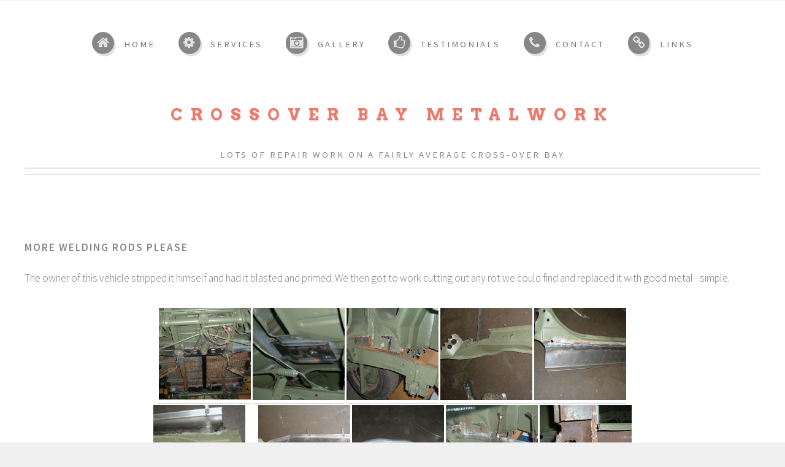

--- FILE ---
content_type: text/html
request_url: http://mn-aircooled.co.uk/bayresto2.html
body_size: 10791
content:
<!DOCTYPE HTML>
<!--
	Strongly Typed 1.1 by HTML5 UP
	html5up.net | @n33co
	Free for personal and commercial use under the CCA 3.0 license (html5up.net/license)
-->
<html>
	<head>
		<title>Mid-Norfolk Car Company</title>
		<meta http-equiv="content-type" content="text/html; charset=utf-8" />
		<meta name="description" content="Rebuilding of a bay window VW camper." />
		<meta name="keywords" content="Norfolk, VW , Volkswagen , air-cooled , aircooled , camper , bay , split-screen , splitscreen , T2 , Type 2 , T25 , Beetle , T1 , Type1 , restoration , service , servicing , repair , welding , bodywork , karmann ghia , razor edge " />
		<meta name="viewport" content="width=1040" />
		<link href="http://fonts.googleapis.com/css?family=Source+Sans+Pro:300,400,600|Arvo:700" rel="stylesheet" type="text/css" />
		<!--[if lte IE 8]><script src="js/html5shiv.js"></script><![endif]-->
		<script src="js/jquery.min.js"></script>
		<script src="js/jquery.dropotron.min.js"></script>
		<script src="js/config.js"></script>
		<script src="js/skel.min.js"></script>
		<script src="js/skel-panels.min.js"></script>

			<script src="js/jquery-1.10.2.min.js"></script>
			<script src="js/lightbox-2.6.min.js"></script>
			<link rel="stylesheet" href="css/lightbox.css" media="screen"/>


		<noscript>
			<link rel="stylesheet" href="css/skel-noscript.css" />
			<link rel="stylesheet" href="css/style.css" />
			<link rel="stylesheet" href="css/style-desktop.css" />
		</noscript>
	</head>
	<body class="no-sidebar">

		<!-- Header Wrapper -->
			<div id="header-wrapper">
						
				<!-- Header -->
					<div id="header" class="container">
						
						<!-- Logo -->
							<h1 id="logo"><a href="#">crossover bay metalwork</a></h1>
							<p>lots of repair work on a fairly average cross-over bay</p>
						
						<!-- Nav -->
						<!-- Nav -->
							<nav id="nav">
								<ul>
									<li><a class="fa fa-home" href="index.html"><span>Home</span></a></li>
									<li><a class="fa fa-cog" href="services-offered.html"><span>Services</span></a></li>
									<li><a class="fa fa-camera-retro" href="gallery.html"><span>Gallery</span></a></li>
									<li><a class="fa fa-thumbs-o-up" href="testimonials.html"><span>Testimonials</span></a></li>
									<li><a class="fa fa-phone" href="contact.html"><span>Contact</span></a></li>
									<li><a class="fa fa-link" href="links.html"><span>Links</span></a></li>

								</ul>
							</nav>

					</div>

			</div>		<!-- Main Wrapper -->
			<div id="main-wrapper">

				<!-- Main -->
					<div id="main" class="container">
						<div class="row">
						
							<!-- Content -->
								<div id="content" class="12u skel-cell-important">

									<!-- Post -->
										<article class="is-post">
		
											<h3>more welding rods please</h3>
											<p>The owner of this vehicle stripped it himself and had it blasted and primed.  We then got to work cutting out any rot we could find and replaced it with good metal - simple. </p>
								

			<div class="image-set" align="center">

			<a class="example-image-link" href="images/vehiclepics/bayresto2/pic-1.jpg" data-lightbox="example-set" title="new outriggers, jacking points, cross-members, inner and middle sills, heater pipe and a couple of floor supports"><img class="example-image" src="images/vehiclepics/bayresto2/thumb-1.jpg" alt="thumb-1" width="150" height="150"/></a>
			<a class="example-image-link" href="images/vehiclepics/bayresto2/pic-2.jpg" data-lightbox="example-set" title="petrol tank support reinforcer replaced"><img class="example-image" src="images/vehiclepics/bayresto2/thumb-2.jpg" alt="thumb-2" width="150" height="150"/></a>
			<a class="example-image-link" href="images/vehiclepics/bayresto2/pic-3.jpg" data-lightbox="example-set" title="side tins removed for engine bay for repair, revealed hole in chassis rail"><img class="example-image" src="images/vehiclepics/bayresto2/thumb-3.jpg" alt="thumb-3" width="150" height="150"/></a>
			<a class="example-image-link" href="images/vehiclepics/bayresto2/pic-4.jpg" data-lightbox="example-set" title="side tin looking very sorry......."><img class="example-image" src="images/vehiclepics/bayresto2/thumb-4.jpg" alt="thumb-4" width="150" height="150"/></a>
			<a class="example-image-link" href="images/vehiclepics/bayresto2/pic-5.jpg" data-lightbox="example-set" title="...a large lump replaced..."><img class="example-image" src="images/vehiclepics/bayresto2/thumb-5.jpg" alt="thumb-4" width="150" height="150"/></a>


			</div>


			<div class="image-set" align="center">

			<a class="example-image-link" href="images/vehiclepics/bayresto2/pic-6.jpg" data-lightbox="example-set" title="....a small lump repalced..."><img class="example-image" src="images/vehiclepics/bayresto2/thumb-6.jpg" alt="thumb-1" width="150" height="150"/></a>
			<a class="example-image-link" href="images/vehiclepics/bayresto2/pic-7.jpg" data-lightbox="example-set" title=".....all the metal repaired....."><><img class="example-image" src="images/vehiclepics/bayresto2/thumb-7.jpg" alt="thumb-2" width="150" height="150"/></a>
			<a class="example-image-link" href="images/vehiclepics/bayresto2/pic-8.jpg" data-lightbox="example-set"title="all zinc coated and ready to go in"><img class="example-image" src="images/vehiclepics/bayresto2/thumb-8.jpg" alt="thumb-3" width="150" height="150"/></a>
			<a class="example-image-link" href="images/vehiclepics/bayresto2/pic-9.jpg" data-lightbox="example-set"title="in place and ready to weld"><img class="example-image" src="images/vehiclepics/bayresto2/thumb-9.jpg" alt="thumb-4" width="150" height="150"/></a>
			<a class="example-image-link" href="images/vehiclepics/bayresto2/pic-10.jpg" data-lightbox="example-set"><img class="example-image" src="images/vehiclepics/bayresto2/thumb-10.jpg" alt="thumb-4" width="150" height="150"/></a>


			</div>



			<div class="image-set" align="center">

			<a class="example-image-link" href="images/vehiclepics/bayresto2/pic-11.jpg" data-lightbox="example-set"><img class="example-image" src="images/vehiclepics/bayresto2/thumb-11.jpg" alt="thumb-1" width="150" height="150"/></a>
			<a class="example-image-link" href="images/vehiclepics/bayresto2/pic-12.jpg" data-lightbox="example-set"><img class="example-image" src="images/vehiclepics/bayresto2/thumb-12.jpg" alt="thumb-2" width="150" height="150"/></a>
			<a class="example-image-link" href="images/vehiclepics/bayresto2/pic-13.jpg" data-lightbox="example-set"><img class="example-image" src="images/vehiclepics/bayresto2/thumb-13.jpg" alt="thumb-3" width="150" height="150"/></a>
			<a class="example-image-link" href="images/vehiclepics/bayresto2/pic-14.jpg" data-lightbox="example-set"><img class="example-image" src="images/vehiclepics/bayresto2/thumb-14.jpg" alt="thumb-4" width="150" height="150"/></a>
			<a class="example-image-link" href="images/vehiclepics/bayresto2/pic-15.jpg" data-lightbox="example-set"><img class="example-image" src="images/vehiclepics/bayresto2/thumb-15.jpg" alt="thumb-4" width="150" height="150"/></a>


			</div>



			<div class="image-set" align="center">

			<a class="example-image-link" href="images/vehiclepics/bayresto2/pic-16.jpg" data-lightbox="example-set"><img class="example-image" src="images/vehiclepics/bayresto2/thumb-16.jpg" alt="thumb-1" width="150" height="150"/></a>
			<a class="example-image-link" href="images/vehiclepics/bayresto2/pic-17.jpg" data-lightbox="example-set"><img class="example-image" src="images/vehiclepics/bayresto2/thumb-17.jpg" alt="thumb-2" width="150" height="150"/></a>
			<a class="example-image-link" href="images/vehiclepics/bayresto2/pic-18.jpg" data-lightbox="example-set"><img class="example-image" src="images/vehiclepics/bayresto2/thumb-18.jpg" alt="thumb-3" width="150" height="150"/></a>
			<a class="example-image-link" href="images/vehiclepics/bayresto2/pic-19.jpg" data-lightbox="example-set"><img class="example-image" src="images/vehiclepics/bayresto2/thumb-19.jpg" alt="thumb-4" width="150" height="150"/></a>
			<a class="example-image-link" href="images/vehiclepics/bayresto2/pic-20.jpg" data-lightbox="example-set"><img class="example-image" src="images/vehiclepics/bayresto2/thumb-20.jpg" alt="thumb-4" width="150" height="150"/></a>


			</div>

			<div class="image-set" align="center">

			<a class="example-image-link" href="images/vehiclepics/bayresto2/pic-21.jpg" data-lightbox="example-set"><img class="example-image" src="images/vehiclepics/bayresto2/thumb-21.jpg" alt="thumb-1" width="150" height="150"/></a>
			<a class="example-image-link" href="images/vehiclepics/bayresto2/pic-22.jpg" data-lightbox="example-set"><img class="example-image" src="images/vehiclepics/bayresto2/thumb-22.jpg" alt="thumb-2" width="150" height="150"/></a>
			<a class="example-image-link" href="images/vehiclepics/bayresto2/pic-23.jpg" data-lightbox="example-set"><img class="example-image" src="images/vehiclepics/bayresto2/thumb-23.jpg" alt="thumb-3" width="150" height="150"/></a>
			<a class="example-image-link" href="images/vehiclepics/bayresto2/pic-24.jpg" data-lightbox="example-set"><img class="example-image" src="images/vehiclepics/bayresto2/thumb-24.jpg" alt="thumb-4" width="150" height="150"/></a>
			<a class="example-image-link" href="images/vehiclepics/bayresto2/pic-25.jpg" data-lightbox="example-set"><img class="example-image" src="images/vehiclepics/bayresto2/thumb-25.jpg" alt="thumb-4" width="150" height="150"/></a>


			</div>

			<div class="image-set" align="center">

			<a class="example-image-link" href="images/vehiclepics/bayresto2/pic-26.jpg" data-lightbox="example-set"><img class="example-image" src="images/vehiclepics/bayresto2/thumb-26.jpg" alt="thumb-1" width="150" height="150"/></a>
			<a class="example-image-link" href="images/vehiclepics/bayresto2/pic-27.jpg" data-lightbox="example-set"><img class="example-image" src="images/vehiclepics/bayresto2/thumb-27.jpg" alt="thumb-2" width="150" height="150"/></a>
			<a class="example-image-link" href="images/vehiclepics/bayresto2/pic-28.jpg" data-lightbox="example-set"><img class="example-image" src="images/vehiclepics/bayresto2/thumb-28.jpg" alt="thumb-3" width="150" height="150"/></a>
			<a class="example-image-link" href="images/vehiclepics/bayresto2/pic-29.jpg" data-lightbox="example-set"><img class="example-image" src="images/vehiclepics/bayresto2/thumb-29.jpg" alt="thumb-4" width="150" height="150"/></a>


			</div>


								</div>
								
						</div>
					</div>

			</div>

		<!-- Footer Wrapper -->

				<!-- Footer -->
					

				<!-- Copyright -->
					<div id="copyright" class="container">
						<ul class="links">
							<li>&copy; Untitled. All rights reserved</li>
							<li>Design: <a href="http://html5up.net/">HTML5 UP</a></li>
						</ul>
					</div>


	</body>
</html>

--- FILE ---
content_type: text/css
request_url: http://mn-aircooled.co.uk/css/style-desktop.css
body_size: 7316
content:
/*
	Strongly Typed 1.1 by HTML5 UP
	html5up.net | @n33co
	Free for personal and commercial use under the CCA 3.0 license (html5up.net/license)
*/

/*********************************************************************************/
/* Basic                                                                         */
/*********************************************************************************/

	body,input,textarea,select
	{
		line-height: 1.65em;
		font-size: 13pt;
	}

	h2
	{
		font-size: 1.65em;
		font-weight: 100;
		letter-spacing: 4px;
		margin: 0 0 1.5em 0;
		line-height: 1.75em;
	}

	h3
	{
		font-size: 1em;
		letter-spacing: 2px;
		margin: 0 0 1.25em 0;
	}

	/* Tables */
	
		table
		{
		}
		
			table.style1
			{
			}
			
				table.style1 thead
				{
					font-size: 0.85em;
					letter-spacing: 2px;
				}

	/* Buttons */
		
		.button
		{
			font-size: 0.85em;
			letter-spacing: 2px;
			padding: 0.85em 2.75em 0.85em 2.75em;
		}
		
	/* Lists */

		ul.actions
		{
		}
		
			ul.actions li
			{
				display: inline-block;
				margin-left: 1em;
			}
			
			ul.actions li:first-child
			{
				margin-left: 0;
			}

		ul.divided
		{
		}

			ul.divided li
			{
				margin: 2.5em 0 0 0;
				padding: 2.5em 0 0 0;
			}

/*********************************************************************************/
/* Section/Article Types                                                         */
/*********************************************************************************/

	.is-post
	{
	}
	
		.no-sidebar .is-post > header
		{
			text-align: center;
		}

	.is-feature
	{
	}
	
	.is-excerpt
	{
	}
	
		.is-excerpt .date
		{
			display: inline-block;
			font-size: 0.85em;
			letter-spacing: 2px;
			padding: 0.25em 1em 0.25em 1em;
			margin: 0 0 2.5em 0;
		}
	
	.is-highlight
	{
			padding: 0 0 0 1em;

	}

/*********************************************************************************/
/* Wrappers                                                                      */
/*********************************************************************************/

	#header-wrapper
	{
	}

	#features-wrapper
	{
		padding: 6em 0 6em 0;
	}
	
	#banner-wrapper
	{
		padding: 3em 0 3em 0;
	}
	
	#main-wrapper
	{
		padding: 6em 0 6em 0;
	}
	
	#footer-wrapper
	{
		padding: 1em 0 2em 0;
	}

/*********************************************************************************/
/* Header                                                                        */
/*********************************************************************************/

	#header
	{
		padding: 10em 0 1em 0;
	}
	
		#header h1
		{
			font-size: 1.5em;
			letter-spacing: 13px;
		}
		
		#header p
		{
			margin: 2.5em 0 0 0;
			font-size: 0.85em;
			letter-spacing: 3px;
		}

/*********************************************************************************/
/* Nav                                                                           */
/*********************************************************************************/

	#nav
	{
		position: absolute;
		top: 3em;
		left: 0;
		width: 100%;
	}

		#nav > ul > li
		{
			display: inline-block;
			padding-right: 2em;
		}
		
			#nav > ul > li:last-child
			{
				padding-right: 0;
			}

			#nav > ul > li > a
			{
				display: block;
			}

				#nav > ul > li > a > span
				{
					font-size: 0.85em;
					letter-spacing: 3px;
				}

			#nav > ul > li > ul
			{
				display: none;
			}
	
	.dropotron
	{
		text-align: left;
		border: solid 1px #e5e5e5;
		border-radius: 4px;
		background: #fff;
		background: rgba(255,255,255,0.965);
		box-shadow: 0px 2px 2px 0px rgba(0,0,0,0.1);
		padding: 0.75em 0 0.5em 0;
		min-width: 12em;
	}
	
		.dropotron.level-0
		{
			margin-top: 1.5em;
			margin-left: -1em;
		}

			.dropotron.level-0:after
			{
				content: '';
				display: block;
				position: absolute;
				left: 1.25em;
				top: -moz-calc(-0.75em + 1px);
				top: -webkit-calc(-0.75em + 1px);
				top: -o-calc(-0.75em + 1px);
				top: -ms-calc(-0.75em + 1px);
				top: calc(-0.75em + 1px);
				border-left: solid 0.75em rgba(255,255,255,0);
				border-right: solid 0.75em rgba(255,255,255,0);
				border-bottom: solid 0.75em #fff;
			}

			.dropotron.level-0:before
			{
				content: '';
				display: block;
				position: absolute;
				left: 1.25em;
				top: -0.75em;
				border-left: solid 0.75em rgba(255,255,255,0);
				border-right: solid 0.75em rgba(255,255,255,0);
				border-bottom: solid 0.75em #ccc;
			}

		.dropotron span,
		.dropotron a
		{
			display: block;
			padding: 0.3em 1em 0.3em 1em;
			border: 0;
			border-top: solid 1px #f0f0f0;
			outline: 0;
		}

		.dropotron li:first-child > span,
		.dropotron li:first-child > a
		{
			border-top: 0;
			padding-top: 0;
		}
		
		.dropotron li:hover > span,
		.dropotron li:hover > a
		{
			color: #ed786a;
			-moz-transition: color 0.25s ease-in-out, border-bottom-color 0.25s ease-in-out;
			-webkit-transition: color 0.25s ease-in-out, border-bottom-color 0.25s ease-in-out;
			-o-transition: color 0.25s ease-in-out, border-bottom-color 0.25s ease-in-out;
			-ms-transition: color 0.25s ease-in-out, border-bottom-color 0.25s ease-in-out;
			transition: color 0.25s ease-in-out, border-bottom-color 0.25s ease-in-out;
		}

	
/*********************************************************************************/
/* Banner                                                                        */
/*********************************************************************************/
	
	#banner
	{
		padding: 10em 0 10em 0;
	}
	
		#banner p
		{
			font-size: 2em;
			line-height: 1.5em;
			letter-spacing: 4px;
		}
		
		#banner:before,
		#banner:after
		{
			content: '';
			display: block;
			position: absolute;
			top: 50%;
			width: 35px;
			height: 141px;
			margin-top: -70px;
			background: url('images/bracket.svg');
			opacity: 0.15;
		}
		
		#banner:before
		{
			left: 0;
		}
		
		#banner:after
		{
			right: 0;
			-moz-transform: scaleX(-1);
			-webkit-transform: scaleX(-1);
			-o-transform: scaleX(-1);
			-ms-transform: scaleX(-1);
			transform: scaleX(-1);
		}
		
/*********************************************************************************/
/* Content                                                                       */
/*********************************************************************************/
	
	#content
	{
	}

		#content > section,
		#content > article
		{
			margin: 5em 0 0 0;
			padding: 5em 0 0 0;
		}
		
		#content > section:first-child,
		#content > article:first-child
		{
			margin: 0;
			padding: 0;
		}
	
/*********************************************************************************/
/* Sidebar                                                                       */
/*********************************************************************************/
	
	#sidebar
	{
	}

		#sidebar > section,
		#sidebar > article
		{
			margin: 5em 0 0 0;
			padding: 5em 0 0 0;
		}
		
		#sidebar > section:first-child,
		#sidebar > article:first-child
		{
			margin: 0;
			padding: 0;
		}

/*********************************************************************************/
/* Copyright                                                                     */
/*********************************************************************************/

	#copyright
	{
		margin-top: 6em;
		padding-top: 4em;
	}